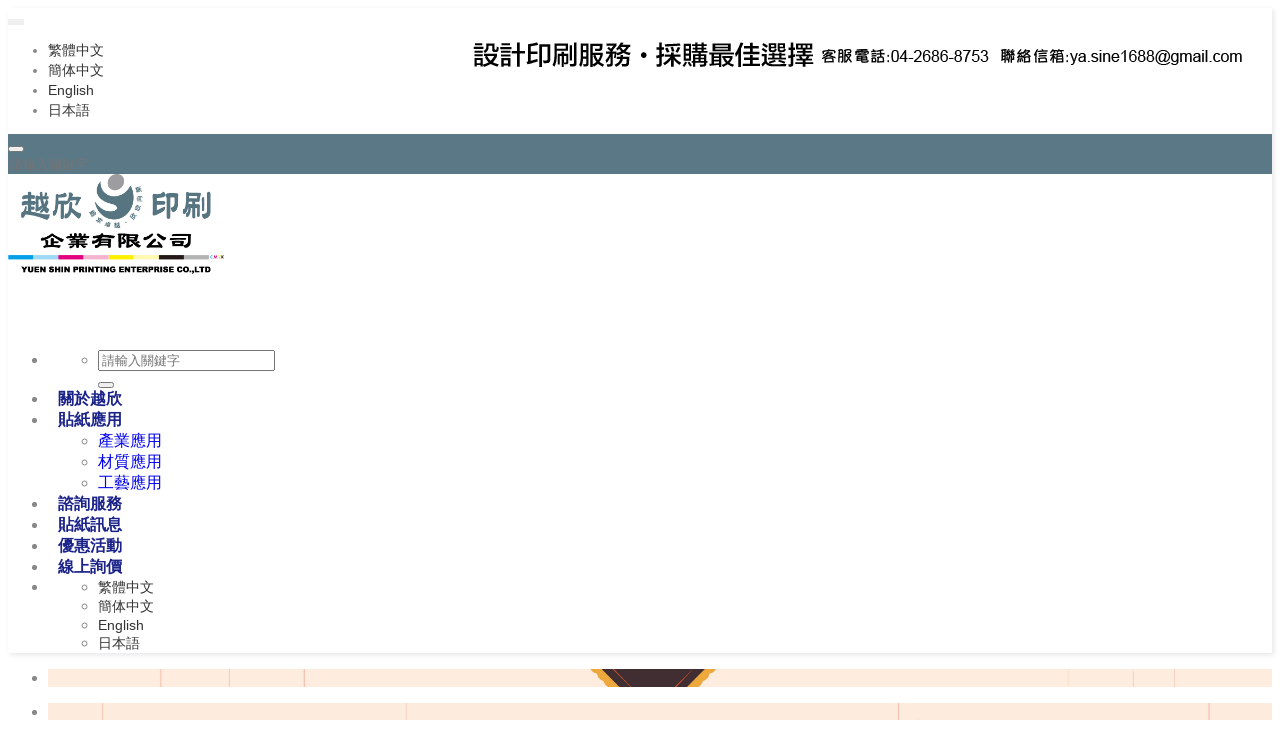

--- FILE ---
content_type: text/html;charset=UTF-8
request_url: https://www.yasine.com.tw/edcontent.php?lang=tw&tb=5
body_size: 15040
content:
<!DOCTYPE html>
<html xmlns="http://www.w3.org/1999/xhtml"  class="edcontent5 cid21 id84 edcontentcontent"  lang="zh-tw">
<head>
  <link rel="alternate" href="https://www.yasine.com.tw/edcontent.php?lang=tw&tb=5&cid=21&id=84" hreflang="zh-tw" />
    <link rel="alternate" href="https://www.yasine.com.tw/edcontent.php?lang=tw&tb=5&cid=21&id=84" hreflang="x-default" />
    <meta http-equiv="content-language" content="zh-tw">
    <script type="application/ld+json">
{
    "@context": "https://schema.org",
    "@type": "LocalBusiness",
    "name": "RWD_越欣印刷企業有限公司",
    "image": "https://www.yasine.com.tw/archive/image/weblogo/170717_logo.png",
    "logo": "https://www.yasine.com.tw/archive/image/weblogo/170717_logo.png",
    "@id": "https://www.yasine.com.tw/",
    "url": "https://www.yasine.com.tw/",
    "address": {
      "@type": "PostalAddress",
      "addressCountry": "TW"
    }

}
</script>
  <script>
let gtag_inuse = false;
let gtag_type4 = false;
let fbq_inuse  = false;
let omnichat_inuse = false;
</script>
<meta name="msvalidate.01" content="2DDA5AFB43065D9870F6857483333A62" />

<meta name="copyright" content="越欣貼紙印刷"/>
<meta name="author" content="貼紙印刷" />
<meta name="robots" content="all"/>
<meta name="distribution" content="Taiwan"/> <meta name="rating" content="general"/>

<link rel="shortcut icon" href=" http://www.yasine.com.tw/archive/image/customization/icon_01.png">
<meta http-equiv="Content-Type" content="text/html; charset=utf-8" />
<title lang="zh-tw">關於越欣 | 越欣印刷</title>
<meta name="apple-mobile-web-app-capable" content="yes">
<meta name="mobile-web-app-capable" content="yes">
<meta name="viewport" content="width=device-width, initial-scale=1, maximum-scale=1, user-scalable=no, viewport-fit=cover">
<meta http-equiv="X-UA-Compatible" content="IE=edge"/>
<!--[if lt IE 9]>
<script src="https://cdnjs.cloudflare.com/ajax/libs/html5shiv/3.7.3/html5shiv-printshiv.min.js"></script>
<script src="https://cdnjs.cloudflare.com/ajax/libs/respond.js/1.4.2/respond.min.js"></script>
<![endif]-->
<meta name="keywords" content="越欣印刷">
<meta name="description" content="越欣印刷">
<meta name="author" content="" />
<meta name="copyright" content="" />
<meta name="distribution" content="global" />
<meta name="rating" content="general" />
<meta name="robots" content="index,follow" />
<meta property="og:title" content="公司介紹"/>
<meta property="og:type" content="website"/>
<meta property="og:url" content="https://www.yasine.com.tw/edcontent.php?lang=tw&tb=5"/>
<meta property="og:description" content="經驗豐富  越欣印刷成立於1988年，跟隨世代潮流創新不斷提升與突破， 藉由「一貫化生產體制」，在集團內執行包含印刷、軋型、及 各種產品後加工、銷售、服務，在全部的製程上致力於提昇品 質。同時也實現了卓越的可追溯性，建構了讓客戶安心使用產 品的完善體制。 設備新穎 忠於「日日增進專業技術，達到品質最佳完美」的經營理念，我司於2015年增添卷對卷八色平板印刷設備，經過科技化、及智慧化來精算油墨平衡，使印刷品的色彩更為鮮明飽和、網點表現更加細緻，並縮短印製的時間。且我司印刷最大強項一冷燙丶磨砂丶漸層霧油能呈現不同效果與質感，可使用在自動卷對卷商標貼紙,交給越欣印刷來幫您達成優質商標貼紙。           ..."/>
<meta property="og:image" content="https://www.yasine.com.tw/archive/image/header_info/0a4cdafe76c97eb0.png"/>
<meta property="og:site_name" content="RWD_越欣印刷企業有限公司"/>
<script>
var tlang = "tw";
</script>
<script src="https://system7.webtech.com.tw/js/jquery-1.12.4.min.js"></script>
<script src="https://system7.webtech.com.tw/js/jquery-migrate-1.4.1.js"></script>
<link rel="canonical" href="https://www.yasine.com.tw/edcontent.php?lang=tw&tb=5&cid=21&id=84">
<link rel="stylesheet" href="https://system7.webtech.com.tw/public/css/animate.css?v=20250616" type="text/css" media="screen" />
<link rel="stylesheet" href="https://system7.webtech.com.tw/js/fancybox/jquery.fancybox.css?v=20250616" type="text/css" media="screen" />
<link rel="stylesheet" href="https://system7.webtech.com.tw/css/font-awesome-470/css/font-awesome.min.css">
<link rel="stylesheet" href="https://system7.webtech.com.tw/css/bootstrap-min.css?mv=20250616" >
<!-- load external-->
<!-- end -->
<link href="https://system7.webtech.com.tw/public/template/RWDPAGE_BASE_PAT01/model_css.php?v=20250616&key=cHViX3x8MjAxNzAwNTAzX3x8UldEUEFHRV9CQVNFX1BBVDAxfHxSV0RQQUdFX0JBU0VfUEFUMDE=" rel="stylesheet" type="text/css" />
<link href="https://system7.webtech.com.tw/public/template/base/edcontent.css?v=20250616" rel="stylesheet" type="text/css" />
<!--base css-->
<link href="https://system7.webtech.com.tw/public/template/base/base.css?v=20250616" rel="stylesheet" type="text/css" />
<!--end-->
<link href="https://system7.webtech.com.tw/public/template/RWDPAGE_BASE_PAT01/index.css?v=20250616" rel="stylesheet" type="text/css" />
<link href="https://system7.webtech.com.tw/webadmin/webtech_lib/assets/minimalist-basic/content.css?v=20250616" rel="stylesheet" type="text/css"/>
<link href="https://system7.webtech.com.tw/webadmin/webtech_lib/assets/ionicons/css/ionicons.min.css" rel="stylesheet" type="text/css" crossorigin="anonymous"/>
<link href="https://system7.webtech.com.tw/js/sweetalert2/sweetalert2.min.css" rel="stylesheet" type="text/css"/>
  <link rel="stylesheet" href="https://www.yasine.com.tw/customization_css.php?p=eyJwYWdlIjoiZWRjb250ZW50LnBocCIsInRlbXBsYXRlX2lkIjoiUldEUEFHRV9CQVNFX1BBVDAxIiwiZGVzaWduZXJfcGFnZWlkIjoiZWRjb250ZW50NSJ9&time=1718945892" type="text/css"  />
<link rel="stylesheet" href="https://system7.webtech.com.tw/public/template/base/init.css?v=20250616" type="text/css" />
<script  type="text/javascript" src="https://system7.webtech.com.tw/js/jquery.easing.1.3.js"></script>
<script  type="text/javascript" src="https://system7.webtech.com.tw/js/jquery-ui.min.js"></script>
<script  src="https://system7.webtech.com.tw/js/lang/tw.js"></script>
<script  type="text/javascript" src="https://system7.webtech.com.tw/js/waypoints.min.js"></script>
<script  type="text/javascript" src="https://system7.webtech.com.tw/js/imagesloaded.pkgd.min.js"></script>
<script  src="https://system7.webtech.com.tw/js/jquery.mousewheel-3.0.6.pack.js" type="text/javascript"></script>
<script  src="https://system7.webtech.com.tw/js/fancybox/jquery.fancybox.pack.js" type="text/javascript"></script>
<script src="https://system7.webtech.com.tw/js/public.js?v=120250616" type="text/javascript"></script>
<script src="https://system7.webtech.com.tw/js/jquery.ddslick.js?v=1.00" type="text/javascript"></script>
<script  src="https://system7.webtech.com.tw/js/jquery.animate-colors-min.js" type="text/javascript"></script>
<style type="text/css">
  .seofootercompany,.seofooterkeyword{font-size:12px;}
  .seomainkey h2{font-size:12px;margin:0px;padding:0px;font-weight: normal;float:left;margin-right:5px;line-height: 14px;}
</style>
<script>var showtotop = false;</script>
<script  src="https://system7.webtech.com.tw/js/bootstrap.min.js"></script>
<script>showtotop = true;</script>
<script  src="https://system7.webtech.com.tw/js/jquery.ui.totop.js"></script>
<script  src="https://system7.webtech.com.tw/js/isotope/jquery.isotope.min.js"></script>
<script  src="https://system7.webtech.com.tw/js/modernizr-2.6.1.min.js" type="text/javascript"></script>
<script type="text/javascript">
var isMobile = false;
var isDesktop = false;
$(window).on("load resize",function(e){
  //mobile detection
  if(Modernizr.mq('only all and (max-width: 767px)') ) {
    isMobile = true;
  }else{
    isMobile = false;
  }
  //tablette and mobile detection
  if(Modernizr.mq('only all and (max-width: 1024px)') ) {
    isDesktop = false;
  }else{
    isDesktop = true;
  }
});
</script>

<script  src="https://system7.webtech.com.tw/public/template/RWDPAGE_BASE_PAT01/index.js?v=20250616"></script>
  <style type="text/css">
  .paneleffect, .paneleffect_v1{opacity: 0;}
  .paneleffect.animated, .paneleffect_v1.animated{opacity: 1;}
    </style>
  <script type="text/javascript">

    // 監聽物件高度是否變化
    function onElementHeightChange(elm, callback) {
        var lastHeight = elm.clientHeight
        var newHeight;

        (function run() {
            newHeight = elm.clientHeight;
            if (lastHeight !== newHeight) callback();
            lastHeight = newHeight;

            if (elm.onElementHeightChangeTimer) {
              clearTimeout(elm.onElementHeightChangeTimer);
            }

            elm.onElementHeightChangeTimer = setTimeout(run, 200);
        })();
    }

    $(document).ready(function(){
        

        imagesLoaded( document.querySelector('body'), function( instance ) {
                              $('.paneleffect').each(function(){
            if($(this).height() < 200){
              $(this).removeClass('paneleffect');
            }
          });
          onScrollInit($('.paneleffect,.paneleffect_v1,.paneleffect_page'));
        });

        // 監聽body高度變化時要重跑入場動畫
        onElementHeightChange(document.body, function(){
          onScrollInit($('.paneleffect,.paneleffect_v1,.paneleffect_page'));
        });



        function onScrollInit( items, trigger ) {
          items.each( function() {
            var osElement = $(this),
                osoffset = osElement.attr('data-os-offset'),
                osAnimationClass = osElement.attr('data-os-animation'),
                osAnimationDelay = osElement.attr('data-os-animation-delay');
                osAnimationDuration = osElement.attr('data-os-animation-duration');
                if(typeof(osAnimationClass)=='undefined'){
                  osAnimationClass = 'fadeInUp';
                }
                if(typeof(osAnimationDelay)=='undefined'){
                  osAnimationDelay = '0.3s';
                }
                if(typeof(osoffset)=='undefined'){
                  osoffset = '90%';
                }
                if(typeof(osAnimationDuration)=='undefined'){
                  osAnimationDuration = '1s';
                }


            osElement.css({
                '-webkit-animation-delay':  osAnimationDelay,
                '-moz-animation-delay':     osAnimationDelay,
                'animation-delay':          osAnimationDelay,
                '-webkit-animation-duration': osAnimationDuration,
                'animation-duration':         osAnimationDuration,

            });

            var osTrigger = ( trigger ) ? trigger : osElement;

            osTrigger.waypoint(function() {
                osElement.addClass('animated').addClass(osAnimationClass);
            },{
                triggerOnce: true,
                offset: osoffset
            });
          });
                  }
    });
  </script>
<script type="text/javascript">
  var ajaxGet = null;
  var orgwapperh = 0;
  var nowtop = 0;
  function fn_openbox(url,parpms){

    if (ajaxGet != null){
      ajaxGet.abort();
    }
    nowtop = $( document ).scrollTop();
    $("html,body").scrollTop(0).css({'overflow-x':'hidden'});
    $("#loading_mask").css({'width':$(window).width()}).show();
    $('#boxcontent').html('').show().css({'min-height':$(window).height()+'px'});

    $('#openbox').css({'left':$(window).width(),'width':$(window).width()}).show();

    ajaxGet = $.ajax({
      type: 'post', //
      url: url,
      data:parpms,
      dataType: "html",
      success: function(datahtml) {
        $('#boxcontent').html(datahtml);
        $('#boxcontent .openbox_d').css({'min-height':$(window).height()-(37*2)+'px'});
        $('#openbox').stop().animate({'left':0}, 800,function(){
          $("#loading_mask").hide();
          $('.wapper .panel').hide(0);
        });
        var images=$('#editor img');
        var link = null;
        var imgLen=images.length;
        for(var i=0;i<imgLen;i++){
          if (images[i].parentNode.tagName.toLowerCase() != 'a'){
            images[i].style.cursor="pointer";
            link = document.createElement("a");
            link.href = images[i].src;
            $(link).addClass('fancybox').attr("rel","group");
            images[i].alt='點擊放大';
            images[i].title='點擊放大';
            link.target="_blank";
            images[i].parentNode.insertBefore(link, images[i]).appendChild(images[i])
          }
        }
        $("#editor .fancybox").fancybox({
	        'hideOnContentClick': true
	      });

      },
      error:function (xhr, ajaxOptions, thrownError){
        fn_close_box();
        $("body").append(xhr.status);
        $("body").append(xhr.responseText );
        //alert(thrownError);
      }
    });
  }

  function fn_close_box(){
    $('.wapper .panel').show(0);
    $('#openbox').stop().animate({'left':$(window).width()}, 800,function(){
      $( document ).scrollTop(nowtop).css({'overflow-x':'auto'});
      $('#boxcontent').html('').hide();
      $('#openbox').hide();
      $("#loading_mask").hide();
    });
  }
</script>
<script type="text/javascript">
  $(document).ready(function(){
  $(".fancybox.youtube").click(function() {
    $.fancybox({
      'padding'   : 0,
      'autoScale'   : false,
      'transitionIn'  : 'none',
      'transitionOut' : 'none',
      'title'     : this.title,
      'width'     : 640,
      'height'    : 385,
      'href'      : this.href.replace(new RegExp("watch\\?v=", "i"), 'v/'),
      'type'      : 'swf',
      'swf'     : {
      'wmode'       : 'transparent',
      'allowfullscreen' : 'true'
      }
    });
    return false;
  });
  $("a.fancyboximg").fancybox({ 'transitionIn' : 'elastic', 'transitionOut' : 'elastic', 'speedIn' : 600, 'speedOut' : 200, 'overlayShow' : false });
  });
</script>
<style>
.error{color:red;}
</style>
</head>
<body domain_is_safe="safe" class="wrapper_bg page_wrapper_bg tb_edcontent fn_edcontent5 lang_tw" attr-type="www.yasine.com.tw" attr-type2="www.yasine.com.tw" attr-trans="Y" RID="" nowPath="edcontent.php">
<div id="openbox">
  <div id="boxcontent">
  </div>
</div>

  <div id="RWDPAGE_BASE_PAT01" class="template_panel_first  collapsing_header web_201700503">
        <div  class="  top_full " id="panel_47"  page_style="">
          <div class="model RWDfulltop"   id="m_RWDPAGE_BASE_PAT01_47_1" md_id="1" tp_id="47" template_id="RWDPAGE_BASE_PAT01">

<!-- NAVIGATION -->
<nav class="navbar navbar-default navbar-fixed-top top_panel " role="navigation" >
    <div class="container nav-container">
        
        <!-- LOGO + 上排按鈕 -->
        <div class="navbar-header">             
    
      <!-- 手機/平板 選單Toggle -->
            <button id="nav-icon" type="button" class="navbar-toggle" data-toggle="collapse" data-target="#bs-example-navbar-collapse-1">
                <span class=""></span>
                <span class=""></span>
                <span class=""></span>
            </button>
            <!-- 功能選單 -->
            <div class="function-panel">
                                 <!-- 電腦版 - 副選單 -->          
                <div class="submenu">
                    <ul class="submenu-group">
                                              <li >
                                                  
                            <a href="http://www.yasine.com.tw/index.php?lang=tw"  title="">繁體中文</a>
                                                  </li>
                                              <li >
                                                  
                            <a href="http://www.yasine.com.tw/index.php?lang=cn"  title="">簡体中文</a>
                                                  </li>
                                              <li >
                                                  
                            <a href="http://www.yasine.com.tw/index.php?lang=en"  title="">English</a>
                                                  </li>
                                              <li >
                                                  
                            <a href="http://www.yasine.com.tw/index.php?lang=jp"  title="">日本語</a>
                                                  </li>
                                          </ul>
                </div>
                
                <!-- 平板/電腦版 - 功能選單 -->
                                <div class="function-toggle">
                    <button class="function-icon">
                        <i class="fa fa-search" aria-hidden="true"></i>
                    </button>
                    <div class="function-dropdown">
                        <input type="text" placeholder="請輸入關鍵字" id="web_search_searchkey" onfocus="this.placeholder = ''" onblur="this.placeholder = '"請輸入關鍵字'">
                    </div>
                </div>
                                                
            </div>
            <!-- End of 功能選單 -->
                          <!-- 手機/平板 副選單 單一置頂 .pinnedSubItem-->
                                                                                                                                                      
            

            
            <!-- 唯一 LOGO 圖片 -->
            <a class="navbar-brand logo_img" href="index.php?lang=tw" title="回首頁" >
              <img src="https://www.yasine.com.tw/archive/image/weblogo/170717_logo.png" title="" alt=""/>
            </a>
            
        </div>
        
        <!-- 選單 -->
        <div class="collapse navbar-collapse" id="bs-example-navbar-collapse-1">
            <ul class="nav navbar-nav navbar-right nav-height">

<!-- 手機 功能選單 -->
                <li class="function-menu">
                    <ul class="function-group">
                                                <!-- search -->
                        <li class="function-item">
                            <form class="navbar-form navbar-left" role="search">
                                <div class="form-group">
                                  <input type="text" class="form-control" id="mobile_search_searchkey" placeholder="請輸入關鍵字" onfocus="this.placeholder = ''" onblur="this.placeholder = '請輸入關鍵字'">
                                </div>
                                <button type="button" class="btn btn-default" onclick="do_mobile_search();">
                                    <i class="fa fa-search" aria-hidden="true"></i>
                                </button>
                            </form>
                        </li>
                                                                                            </ul>
            
                </li>
            <!-- End of 功能選單 -->
                        
            <!-- 唯一 主選單 -->
                                <li>
                    <a href="edcontent.php?lang=tw&tb=5"  title="關於越欣" >關於越欣</a>
                                    </li>
                              <li>
                    <a href="product.php?lang=tw&tb=1"  title="貼紙應用" data-toggle="dropdown" class="dropdown-toggle" >貼紙應用<span class="caret"></span> </a>
                                        <ul class="dropdown-menu">
                                                          <li>
                    <a href="product.php?lang=tw&tb=1&cid=3"  title="" >產業應用</a>
                                    </li>
                                                                        <li>
                    <a href="product.php?lang=tw&tb=1&cid=5"  title="" >材質應用</a>
                                    </li>
                                                                        <li>
                    <a href="product.php?lang=tw&tb=1&cid=160"  title="" >工藝應用</a>
                                    </li>
                                                      </ul>
                                    </li>
                              <li>
                    <a href="edcontent.php?lang=tw&tb=3"  title="諮詢服務" >諮詢服務</a>
                                    </li>
                              <li>
                    <a href="edcontent.php?lang=tw&tb=2"  title="貼紙訊息" >貼紙訊息</a>
                                    </li>
                              <li>
                    <a href="edcontent.php?lang=tw&tb=4"  title="優惠活動" >優惠活動</a>
                                    </li>
                              <li>
                    <a href="eforms.php?lang=tw&tb=1"  title="線上詢價" >線上詢價</a>
                                    </li>
                          


            <!-- End of 主選單 -->
            
                            <!-- 手機/平板 副選單 -->
                <li class="submenu">
                    <ul class="submenu-group">
                                              <li class=" ">
                            <a href="http://www.yasine.com.tw/index.php?lang=tw" >繁體中文</a>
                        </li>
                                              <li class=" ">
                            <a href="http://www.yasine.com.tw/index.php?lang=cn" >簡体中文</a>
                        </li>
                                              <li class=" ">
                            <a href="http://www.yasine.com.tw/index.php?lang=en" >English</a>
                        </li>
                                              <li class=" ">
                            <a href="http://www.yasine.com.tw/index.php?lang=jp" >日本語</a>
                        </li>
                                          
                    </ul>
                </li>
            <!-- End of 副選單 -->
             
            
            
            </ul>
        </div>
        <!-- /.navbar-collapse -->
    </div>
        <!-- /.container -->
</nav>
<!-- End NAVIGATION -->




      <div style="clear:both;"></div>
          </div>

    <script>
      $(document).ready(function() {
                $("body").css('padding-top',$("nav").height()+'px');
        $( window ).resize(function() {
          $("body").css('padding-top',$("nav").height()+'px');
        });
           

          $('#nav-icon').click(function() {
              $(this).toggleClass('open');
          });
          //取消電腦版以外動畫效果
          var width = $(window).width();

          if (width > 992) {

              var timers;
              var _this;
              $('.function-toggle').hover(function() {

                  _this = $(this);
                  clearTimeout(timers);
                  $(this).find('.function-dropdown').stop().slideToggle(10);
                  $(this).children('input').css('background', 'red');

              },
              function() {
                  timers = setTimeout(function() {

                      _this.find('.function-dropdown').stop().hide();
                  },
                  500);
              });

          } else {

              $('.function-icon').click(function() {

                  $('.navbar-collapse').css('height', '1');
                  $("#nav-icon").removeClass('open');
                  $(".navbar-fixed-top .navbar-collapse").removeClass('in');
                  if ($(this).hasClass('focused')) {
                      // 同一按鈕重複操作
                      $(this).toggleClass('focused');
                      $(this).next('.function-dropdown').toggleClass('open');
                  } else {
                      // 初始化 讓畫面中只有一個dropdown效果
                      $('.function-icon').removeClass('focused');
                      $('.function-dropdown').removeClass('open');

                      $(this).toggleClass('focused');
                      $(this).next('.function-dropdown').toggleClass('open');
                  }

              });

              $("#nav-icon").click(function() {
                  $('.function-icon').removeClass('focused');
                  $('.function-dropdown').removeClass('open');

              });

          }

      });
            
            $("#web_search_searchkey").keydown(function(event){
        if (event.keyCode==13){
          var val = $("#web_search_searchkey").val();
          if (val !="" && val !="請輸入關鍵字"){
            location.href="search.php?lang=tw&searchkey="+encodeURI(val);
          }
        }
      });

      function do_mobile_search(){
          var val = $("#mobile_search_searchkey").val();
          if (val !="" && val !="請輸入關鍵字"){
            location.href="search.php?lang=tw&searchkey="+encodeURI(val);
          }
      }
      $("#mobile_search_searchkey").keydown(function(event){
        if (event.keyCode==13){
          var val = $("#mobile_search_searchkey").val();
          if (val !="" && val !="請輸入關鍵字"){
            location.href="search.php?lang=tw&searchkey="+encodeURI(val);
          }
        }
      });
                </script>    
     
    <div class="model RWDedictor "   id="m_RWDPAGE_BASE_PAT01_47_2" md_id="2" tp_id="47" template_id="RWDPAGE_BASE_PAT01">
            <!--start-->
      <div class="container" style="text-align: right;"><img src="https://www.yasine.com.tw/archive/image/RWDPAGE_BASE_PAT01472/a78ebf59dcd4a654.png" /></div>
      <!--end-->
      <div style="clear:both;"></div>
          </div>
 
      	<div class="clear"></div>
    </div>
        <section  class="  slider_wrapper full_page_photo" id="panel_7"  page_style="">
                <div class="model RWDbanner001"   id="m_RWDPAGE_BASE_PAT01_7_1" md_id="1" tp_id="7" template_id="RWDPAGE_BASE_PAT01" style=" " attr-use="user_set">
        <div id="main_flexslider" class="flexslider">
          <ul class="slides">
            
              <li class="item" style="background-image: url(https://www.yasine.com.tw/archive/image/model/images/pc_2024-01.jpg)" PC="https://www.yasine.com.tw/archive/image/model/images/pc_2024-01.jpg" PC_w="8333" PC_h="2500" PAD="https://www.yasine.com.tw/archive/image/model/images/pad_2024-1.jpg" PAD_w="3000" PAD_h="1200" PHONE="https://www.yasine.com.tw/archive/image/model/images/phone__2024-01.jpg" PHONE_w="4167" PHONE_h="2708" >
                              <div class="container" style="width:100%;display:block;">
                                  </div>
                              </li>

            
              <li class="item" style="background-image: url(https://www.yasine.com.tw/archive/image/model/images/pc_2024-02.jpg)" PC="https://www.yasine.com.tw/archive/image/model/images/pc_2024-02.jpg" PC_w="8333" PC_h="2500" PAD="https://www.yasine.com.tw/archive/image/model/images/pad_2024-2.jpg" PAD_w="3000" PAD_h="1200" PHONE="https://www.yasine.com.tw/archive/image/model/images/phone_2024-02.jpg" PHONE_w="4167" PHONE_h="2708" >
                              <div class="container" style="width:100%;display:block;">
                                  </div>
                              </li>

                      </ul>
        </div>
        <div style="clear:both;"></div>
              </div>
              <link rel="stylesheet" href="https://system7.webtech.com.tw/js/woothemes-FlexSlider-06b12f8/flexslider.css?v=1" type="text/css" media="screen">
        <script src="https://system7.webtech.com.tw/js/jquery.flexslider-min.js" type="text/javascript"></script>
      
      <script type="text/javascript">


        jQuery(document).ready(function() {

          rewidth();
          function rewidth(){
            var org_w = 0;
            var org_h = 0;
            var ww = $(window).width();


            var fimg = $("#m_RWDPAGE_BASE_PAT01_7_1 .flexslider .item").eq(0);
            if(ww > 992){
              org_w = parseInt(fimg.attr('PC_w'));
              org_h = parseInt(fimg.attr('PC_h'));
            }else if(ww >= 768){
              org_w = parseInt(fimg.attr('PAD_w'));
              org_h = parseInt(fimg.attr('PAD_h'));
            }else{
              org_w = parseInt(fimg.attr('PHONE_w'));
              org_h = parseInt(fimg.attr('PHONE_h'));
            }

            var nh = (org_h / org_w) * ww;
            //console.log('new=>'+nh);
            var min_h = 180;

            if(nh < min_h) nh = min_h;

            

            $("#m_RWDPAGE_BASE_PAT01_7_1 .flexslider .item").each(function(){
              // console.log('ww',ww);
              if(ww > 992){
                img = $(this).attr('PC');
              }else if(ww >= 768){
                img = $(this).attr('PAD');
              }else{
                img = $(this).attr('PHONE');
              }

              // console.log('img',img);
              $(this).css('background-image', 'url('+img+')');

            });
            $("#m_RWDPAGE_BASE_PAT01_7_1").show();

              if(ww > 992){
                              }else if(ww >= 768){
                              }else{
                              }

            //console.log(nh,min_h);
            $("#m_RWDPAGE_BASE_PAT01_7_1 .flexslider .item,.flexslider .container,.full_page_photo.slider_wrapper").css({'height':nh});
            var header_height = jQuery('header').outerHeight();
            var total_height = header_height + nh;


                          if(!isNaN(header_height)&& header_height>0){
                $('.full_page_photo.slider_wrapper').css( "top", header_height );
              }
            
            jQuery('.collapsing_header .main').attr("style","margin-top:"+total_height+"px;top:0 !important");//top:0 !important把客製化css的top值洗掉



          }
          $( window ).resize(function() {
            rewidth();
          });

          jQuery('#m_RWDPAGE_BASE_PAT01_7_1').flexslider({
          slideshowSpeed: 7000,
          animationSpeed: 600,
        // Callback API
        start: function(){
          jQuery('.flex-active-slide .container .carousel-caption').addClass('show');
          },            //Callback: function(slider) - Fires when the slider loads the first slide
        before: function(){
          jQuery('.flex-active-slide .container .carousel-caption').removeClass('show')
          },           //Callback: function(slider) - Fires asynchronously with each slider animation
        after: function(slider){
          jQuery('.flex-active-slide .container .carousel-caption').addClass('show');

          },            //Callback: function(slider) - Fires after each slider animation completes
        end: function(){},              //Callback: function(slider) - Fires when the slider reaches the last slide (asynchronous)
        added: function(){},            //{NEW} Callback: function(slider) - Fires after a slide is added
        removed: function(){}           //{NEW} Callback: function(slider) - Fires after a slide is removed

          });
          if(jQuery("#m_RWDPAGE_BASE_PAT01_7_1 .flexslider .item").length < 2){
              jQuery("#m_RWDPAGE_BASE_PAT01_7_1 ul.flex-direction-nav").hide();
          }
        });
      </script>
        	<div class="clear"></div>
    </section>
        <div  class="  main " id="panel_8"  page_style="">
        <section  class=" panel_2 call_to_action " id="panel_9"  page_style="">
        <div  class=" panel_3 container " id="panel_14"  page_style="page_body">
        <style>
.pagecontent{margin-top:37px;}
.pagecontent.menu5,.pagecontent.menu8{margin:0px;}
@media only screen and (max-width: 768px) {
  .pagecontent {padding:0px 15px!important;}
}
    </style>
    <section class="hgroup">
      <div class="container">
        <div class="page_subject">
                                  <h1 class="pageTitle">公司介紹</h1>
                                          <ul class="breadcrumb pull-right">
          <li showsize=""><a href="https://www.yasine.com.tw/index.php?lang=tw" title="首頁">首頁</a> </li><li  active><a href="https://www.yasine.com.tw/edcontent.php?lang=tw&tb=5" orglink="edcontent.php?lang=tw&tb=5" title="關於越欣">關於越欣</a></li><li >公司簡介 </li><script type="application/ld+json">
  {
    "@context": "https://schema.org",
    "@type": "BreadcrumbList",
    "itemListElement": [
      {
        "@type": "ListItem",
        "position": 1,
        "name": "首頁",
        "item": "https://www.yasine.com.tw/index.php?lang=tw"
      },{
        "@type": "ListItem",
        "position": 2,
        "name": "關於越欣",
        "item": "https://www.yasine.com.tw/edcontent.php?lang=tw&tb=5"
      },{
        "@type": "ListItem",
        "position": 3,
        "name": "公司簡介",
        "item": "https://www.yasine.com.tw/"
      }    ]
  }
</script>
        </ul>
                </div>
      </div>

      <!-- 只有在article_d內容頁才顯示 hashtag區塊 -->
      
    </section>
    <section class="article-text rwd">
     <div class="container ">
        <div class="xrow">
                              <div id="sidebar" class="col-md-3 layoutmenu3">
          <style>
.page_menu_block ul.nav ul {
  display: none;
}
  </style>

  <aside class="page_menu_block" layoutmenu="3" layoutlist="1" layoutmenu_rwd="2" hascate="yes">
  <h4>關於越欣</h4>
      <ul class="nav nav-pills nav-stacked visible-lg">
  <li class="leaf mrow1 active" tid="_21"><a href="javascript:void(0)" org="javascript:void(0)"  title="公司簡介">公司簡介</a><ul class="subleaf" h="2"><li class=" active" tid="_84"><a href="https://www.yasine.com.tw/edcontent.php?lang=tw&tb=5&id=84&cid=21" org="edcontent.php?lang=tw&tb=5&id=84&cid=21"  class="itemlink" title="公司介紹">公司介紹</a></li><li class="" tid="_154"><a href="https://www.yasine.com.tw/edcontent.php?lang=tw&tb=5&id=154&cid=21" org="edcontent.php?lang=tw&tb=5&id=154&cid=21"  class="itemlink" title="綠能政策">綠能政策</a></li><li class="" tid="_226"><a href="https://www.yasine.com.tw/edcontent.php?lang=tw&tb=5&id=226&cid=21" org="edcontent.php?lang=tw&tb=5&id=226&cid=21"  class="itemlink" title="環保材質">環保材質</a></li></ul></li><li class="leaf mrow2" tid="_63"><a href="javascript:void(0)" org="javascript:void(0)"  title="設備技術">設備技術</a><ul class="subleaf" h="2"><li class="" tid="_96"><a href="https://www.yasine.com.tw/edcontent.php?lang=tw&tb=5&id=96&cid=63" org="edcontent.php?lang=tw&tb=5&id=96&cid=63"  class="itemlink" title="印前設備">印前設備</a></li><li class="" tid="_99"><a href="https://www.yasine.com.tw/edcontent.php?lang=tw&tb=5&id=99&cid=63" org="edcontent.php?lang=tw&tb=5&id=99&cid=63"  class="itemlink" title="印刷設備">印刷設備</a></li><li class="" tid="_102"><a href="https://www.yasine.com.tw/edcontent.php?lang=tw&tb=5&id=102&cid=63" org="edcontent.php?lang=tw&tb=5&id=102&cid=63"  class="itemlink" title="印後設備">印後設備</a></li><li class="" tid="_105"><a href="https://www.yasine.com.tw/edcontent.php?lang=tw&tb=5&id=105&cid=63" org="edcontent.php?lang=tw&tb=5&id=105&cid=63"  class="itemlink" title="品質監控">品質監控</a></li></ul></li><li class="leaf mrow3" tid="_60"><a href="javascript:void(0)" org="javascript:void(0)"  title="專業服務">專業服務</a><ul class="subleaf" h="2"><li class="" tid="_160"><a href="https://www.yasine.com.tw/edcontent.php?lang=tw&tb=5&id=160&cid=60" org="edcontent.php?lang=tw&tb=5&id=160&cid=60"  class="itemlink" title="採購服務">採購服務</a></li><li class="" tid="_163"><a href="https://www.yasine.com.tw/edcontent.php?lang=tw&tb=5&id=163&cid=60" org="edcontent.php?lang=tw&tb=5&id=163&cid=60"  class="itemlink" title="企劃服務">企劃服務</a></li><li class="" tid="_166"><a href="https://www.yasine.com.tw/edcontent.php?lang=tw&tb=5&id=166&cid=60" org="edcontent.php?lang=tw&tb=5&id=166&cid=60"  class="itemlink" title="設計服務">設計服務</a></li><li class="" tid="_169"><a href="https://www.yasine.com.tw/edcontent.php?lang=tw&tb=5&id=169&cid=60" org="edcontent.php?lang=tw&tb=5&id=169&cid=60"  class="itemlink" title="同業代工">同業代工</a></li></ul></li>    </ul>
        <style type="text/css">

        .device-nav{
            position:relative;
            width: 100%;
            margin:0 auto;
            display: block;
        }

        .device-nav:before{
            position: absolute;
            right: 15px;
            top: 10px;
            display: block;
        }

/*        .device-nav .form-control{
            border-radius: 0;
            box-shadow: none;
        }
*/
        #sidebar select.form-control { 
          /*Chrome和Firefox裡面的邊框是不一樣的，所以複寫了一下*/ 
          /*border: solid 1px #000; */
          /*很關鍵：將默認的select選擇框樣式清除*/ 
          appearance:none; -moz-appearance:none; -webkit-appearance:none; 
          /*為下拉小箭頭留出一點位置，避免被文字覆蓋*/ 
          padding-right: 14px; 
              /*border-radius: 4px;*/
        } 
        /*清除ie的默認選擇框樣式清除，隱藏下拉箭頭*/ 
        #sidebar select.form-control::-ms-expand { display: none; }        
    </style>  
    <div class="device-nav fa fa-angle-down hidden-lg">
        <select class="form-control" onchange="do_mobile_change(this);">
          <optgroup label='公司簡介'><option v="363" value="https://www.yasine.com.tw/edcontent.php?lang=tw&tb=5&id=84&cid=21"  class="itemlink" title="公司介紹" selected>公司介紹</option><option v="363" value="https://www.yasine.com.tw/edcontent.php?lang=tw&tb=5&id=154&cid=21"  class="itemlink" title="綠能政策" >綠能政策</option><option v="363" value="https://www.yasine.com.tw/edcontent.php?lang=tw&tb=5&id=226&cid=21"  class="itemlink" title="環保材質" >環保材質</option></optgroup><optgroup label='設備技術'><option v="363" value="https://www.yasine.com.tw/edcontent.php?lang=tw&tb=5&id=96&cid=63"  class="itemlink" title="印前設備" >印前設備</option><option v="363" value="https://www.yasine.com.tw/edcontent.php?lang=tw&tb=5&id=99&cid=63"  class="itemlink" title="印刷設備" >印刷設備</option><option v="363" value="https://www.yasine.com.tw/edcontent.php?lang=tw&tb=5&id=102&cid=63"  class="itemlink" title="印後設備" >印後設備</option><option v="363" value="https://www.yasine.com.tw/edcontent.php?lang=tw&tb=5&id=105&cid=63"  class="itemlink" title="品質監控" >品質監控</option></optgroup><optgroup label='專業服務'><option v="363" value="https://www.yasine.com.tw/edcontent.php?lang=tw&tb=5&id=160&cid=60"  class="itemlink" title="採購服務" >採購服務</option><option v="363" value="https://www.yasine.com.tw/edcontent.php?lang=tw&tb=5&id=163&cid=60"  class="itemlink" title="企劃服務" >企劃服務</option><option v="363" value="https://www.yasine.com.tw/edcontent.php?lang=tw&tb=5&id=166&cid=60"  class="itemlink" title="設計服務" >設計服務</option><option v="363" value="https://www.yasine.com.tw/edcontent.php?lang=tw&tb=5&id=169&cid=60"  class="itemlink" title="同業代工" >同業代工</option></optgroup>        </select>
        <script type="text/javascript">
          function do_mobile_change(obj){
            var val = $(obj).val();
            location.href=val;
          }
        </script>
    </div>  
      </aside>
<script type="text/javascript">
  $(function(){
        //alert($(".page_menu_block ul.nav li:has(ul) > a").size());
    $(".page_menu_block ul.nav li:has(ul) > a").click(function(){

      var $top = $(this).parent();
      var $ptop = $top.parent();
      $ptop.find('> .active').removeClass('active');
      
      if($top.hasClass('hover')){
        
        if($ptop.parent().is('li')){
          $ptop.parent().find('.hover').removeClass('hover');
        }        

        $top.removeClass('hover');
        $top.find('> ul').slideUp();
        //$ptop.find('> .active > ul').slideDown();
      }else{
        //alert($ptop.find('> li > ul').size());
        if($ptop.parent().is('li')){
          $ptop.parent().find('.hover ul').slideUp();
          $ptop.parent().find('.hover').removeClass('hover');
        }

        $ptop.find('> li >ul').slideUp();
        $ptop.find('.hover ul').slideUp();
        $ptop.find('.hover').removeClass('hover');        
        
        $top.addClass('hover');
        $top.find('> ul').slideDown();
      }
    });
      });
</script> 
          </div>
                              <div class="pagecontent col-md-9 list1 menu3 " style="padding:0px;"  id="edcontent">
            <!--- page start-->
<!-- search start-->
<!-- search end--><!--edcontent start-->
<div class="_bd_row _bd_clearfix">
<div class="_bd_column _bd_full">
<div class="itemline">
<div class="edit"><br />
<span style="font-size:28px;"><span style="font-family:微軟正黑體;">經驗豐富</span></span></div>
</div>

<p> </p>
</div>
</div>

<div class="_bd_row _bd_clearfix">
<div class="_bd_column _bd_third _bd_center">
<p><img src="https://www.yasine.com.tw/archive/image/uploads/經驗豐富-01-10yybi.jpg" style="border-radius:500px; margin-top: 1em" /></p>
</div>

<div class="_bd_column _bd_two-third">
<p> </p>

<div><span style="font-size:18px;"><span style="font-family:微軟正黑體;">越欣印刷成立於1988年，跟隨世代潮流創新不斷提升與突破， 藉由<span style="color:#660033;">「一貫化生產體制」</span>，在集團內執行包含印刷、軋型、及 各種產品後加工、銷售、服務，在全部的製程上致力於提昇品 質。同時也實現了卓越的可追溯性，建構了讓客戶安心使用產 品的完善體制。</span></span></div>

<h3> </h3>
</div>
</div>

<div class="_bd_row _bd_clearfix">
<div class="_bd_column _bd_full">
<div class="itemline">
<div class="edit"><br />
<span style="font-size:28px;"><span style="font-family:微軟正黑體;">設備新穎</span></span></div>
</div>

<p> </p>
</div>
</div>

<div class="_bd_row _bd_clearfix">
<div class="_bd_column _bd_half">
<div class="_bd_quote"><br />
<span style="font-size:18px;"><span style="font-family:微軟正黑體;">忠於「日日增進專業技術，達到品質最佳完美」的經營理念，我司於2015年增添卷對卷八色平板印刷設備，經過科技化、及智慧化來精算油墨平衡，使印刷品的色彩<span style="color:#660033;">更為鮮明飽和、網點表現更加細緻</span>，並縮短印製的時間。<br />
<br />
且我司印刷最大強項一<span style="color:#660033;">冷燙丶磨砂丶漸層霧油</span>能呈現不同效果與質感，可使用在自動卷對卷商標貼紙,交給越欣印刷來幫您達成優質商標貼紙。</span></span></div>
</div>

<div class="_bd_column _bd_half _bd_center"><img src="https://www.yasine.com.tw/archive/image/uploads/設備新穎-02-p1d4ux.jpg" style="border-radius:500px;margin-top:1.5em" /><br />
<br />
                                                                                                 </div>
</div>

<div class="_bd_row _bd_clearfix">
<div class="_bd_column _bd_full">
<div class="itemline">
<div class="edit"><br />
<span style="font-size:28px;"><span style="font-family:微軟正黑體;">日產能大</span></span></div>
</div>

<p> </p>
</div>
</div>

<div class="_bd_row _bd_clearfix">
<div class="_bd_column _bd_third _bd_center">
<p><img alt="" src="https://www.yasine.com.tw/archive/image/uploads/日產能大-03-2dtusm.jpg" style="border-radius:500px; margin-top: 1em" /><br />
 </p>
</div>

<div class="_bd_column _bd_two-third">
<p> </p>

<div> </div>

<div><span style="font-size:18px;"><span style="font-family:微軟正黑體;">引進的新型八色平版印刷設備，擁有<span style="color:#660033;">日產1000萬張以上</span>的貼紙產能，為您提供穩定的供貨能力。</span></span></div>
</div>
</div>

<div class="_bd_row _bd_clearfix">
<div class="_bd_column _bd_full">
<div class="itemline">
<div class="edit"><br />
<span style="font-size:28px;"><span style="font-family:微軟正黑體;">品質穩定</span></span></div>
</div>

<p> </p>
</div>
</div>

<div class="_bd_row _bd_clearfix">
<div class="_bd_column _bd_half">
<div class="_bd_quote"><br />
<br />
<span style="font-size:18px;"><span style="font-family:微軟正黑體;">我司引進顏色檢測儀幫您的產品做把關，<span style="color:#660033;">減少批次印刷的色差</span>問題，且出貨前由品檢人員為您做<span style="color:#660033;">全面性的檢查</span>，提供優良的品質。</span></span><br />
 </div>
</div>

<div class="_bd_column _bd_half _bd_center"><img src="https://www.yasine.com.tw/archive/image/uploads/品質穩定-04-o1rodv.jpg" style="border-radius:500px;margin-top:1.5em" />                                                                                                                                              </div>
</div>

<div class="_bd_row _bd_clearfix">
<div class="_bd_column _bd_full">
<div class="itemline">
<div class="edit"><br />
<span style="font-size:28px;"><span style="font-family:微軟正黑體;">專業建議</span></span></div>
</div>

<p> </p>
</div>
</div>

<div class="_bd_row _bd_clearfix">
<div class="_bd_column _bd_third _bd_center">
<p><img alt="" src="https://www.yasine.com.tw/archive/image/uploads/專業建議-05-ufvde4.jpg" style="border-radius:500px; margin-top: 1em" /><br />
 </p>
</div>

<div class="_bd_column _bd_two-third">
<p> </p>

<div><span style="font-size:18px;"><span style="font-family:微軟正黑體;">設計人員若在稿件設計或企劃</span></span><span style="font-family: 微軟正黑體; font-size: 18px;">上</span><span style="font-size:18px;"><span style="font-family:微軟正黑體;">有疑問，我司也能提供您一些設計案例做為參考，或是<span style="color:#660033;">由專業的美工人員提供您相關的設計建議與服務</span>。<br />
採購人員若有採購上的材質問題，我司也<span style="color:#660033;">提供您專業的貼紙資訊及建議</span>，讓您有更多樣、更精確的選擇。</span></span></div>
</div>
</div>

<div class="_bd_row _bd_clearfix">
<div class="_bd_column _bd_full"> </div>

<div class="_bd_column _bd_full"><span style="font-size:24px;"><span style="font-family:微軟正黑體;">「設計印刷服務」、「採購最佳選擇」讓越欣印刷來為您節省客戶時間及材料的成本，共同創造最佳效益，越欣為專業的貼紙印刷公司，是您不可或缺的好夥伴。</span></span><br />
<br />
<br />
 </div>
</div>

<div class="_bd_row _bd_clearfix">
<div class="_bd_column _bd_full _bd_center">
<div style="margin:1em 0 2.5em;"><span style="font-size:18px;"><a class="_bd_btn _bd_btn-primary _bd_edit" href="http://www.yasine.com.tw/eforms.php?lang=tw&tb=2" style="border-radius: 50px; background: rgba(14, 172, 249, 0.99); color: rgb(247, 247, 255);" title="">聯絡我們</a></span></div>
</div>

<div class="_bd_row _bd_clearfix"> </div>
</div>
<!--edcontent end-->
  <div style="clear:both;"></div>
  <div class="row">  	
  </div><style type="text/css">
.likebox-wrapper{
  overflow-x: hidden;
}
@media screen and (max-width: 1000px) {
   .likebox-wrapper * {
       width: 85% !important;
       
    }
}
</style>

            <!-- 只有在article_d內容頁才顯示 hashtag區塊 -->
            

                        <div style="clear:both;" id="pagecontentend"></div>
                                  </div>
        </div>
     </div>
     </section>
     <!--END-->
             	<div class="clear"></div>
    </div>
        	<div class="clear"></div>
    </section>
        <footer  class=" panel_2 footer " id="panel_48"  page_style="">
        <div  class=" panel_3 footer_bg " id="panel_49"  page_style="">
        <div  class=" panel_4 container " id="panel_50"  page_style="">
        <div  class=" panel_5 row col-md-8 col-sm-6" id="panel_51"  page_style="">
     
    <div class="model RWDedictor "   id="m_RWDPAGE_BASE_PAT01_51_1" md_id="1" tp_id="51" template_id="RWDPAGE_BASE_PAT01">
            <!--start-->
      <table border="0" cellpadding="0" cellspacing="0" style="width:100%;">
	<tbody>
		<tr>
			<td>客服電話：</td>
			<td>04-2686-8753</td>
		</tr>
		<tr>
			<td>傳真專線：</td>
			<td>04-2686-3257</td>
		</tr>
		<tr>
			<td>客服時間：</td>
			<td>上午8:00 ~ 12:00</td>
		</tr>
		<tr>
			<td> </td>
			<td>下午13:00 ~ 18:00（週一至週五）</td>
		</tr>
		<tr>
			<td style="vertical-align: top;">公司地址：</td>
			<td>43963 台中市大安區東西八路二段222-3號</td>
		</tr>
		<tr>
			<td>公司信箱：</td>
			<td>ya.sine1688@gmail.com</td>
		</tr>
	</tbody>
</table>

<div><a href="mailto:ya.sine1688@gmail.com"><img src="https://www.yasine.com.tw/archive/image/RWD_menu91/editor/link01.png" style="width: 25px;" /></a> <a href="http://www.facebook.com/ya.sine1688" target="_blank"><img src="https://www.yasine.com.tw/archive/image/RWD_menu91/editor/link02.png" style="width: 25px;" /></a> <a href="https://line.me/ti/p/yCsvpFq19B"><img src="https://www.yasine.com.tw/archive/image/RWD_menu91/editor/link03.png" style="width: 25px;" /></a> <a href="#" target="_blank"><img src="https://www.yasine.com.tw/archive/image/RWD_menu91/editor/link04.png" style="width: 25px;" /></a> <a href="#" target="_blank"><img src="https://www.yasine.com.tw/archive/image/RWD_menu91/editor/link05.png" style="width: 25px;" /></a> <a href="https://www.youtube.com/channel/UCGIMpdRHzQJLWnBvdAJq3vg" target="_blank"><img src="https://www.yasine.com.tw/archive/image/RWD_menu91/editor/link06.png" style="width: 25px;" /></a> <a href="#" target="_blank"><img src="https://www.yasine.com.tw/archive/image/RWD_menu91/editor/link08.png" style="width: 25px;" /></a> <a href="#" target="_blank"><img src="https://www.yasine.com.tw/archive/image/RWD_menu91/editor/link10.png" style="width: 25px;" /></a> <a href="ftp://210.59.240.25" target="_blank"><img src="https://www.yasine.com.tw/archive/image/RWD_menu91/editor/link11.png" style="width: 25px;" /></a> <a href="https://www.google.com.tw/maps/@24.3777081,120.5873258,3a,75y,218.13h,73.79t/data=!3m6!1e1!3m4!1saXD6TCtKyYUuxR4552puuA!2e0!7i13312!8i6656" target="_blank"><img src="https://www.yasine.com.tw/archive/image/RWD_menu91/editor/link11_2.png" style="width: 25px;" /></a></div>
<span style="color:#A9A9A9;"><span style="font-family: monospace; font-size: medium; white-space: pre-wrap;">貼紙印刷,首選越欣貼紙印刷,一直以“貼紙印刷以及設計貼紙印刷專業服務”目標前進,提供整合性的貼紙印刷服務,節省客戶時間及材料的成本,我們有專業人員專職把關,與您共同創造貼紙印刷的最佳效益,歡迎您任何貼紙印刷問題來電洽詢。</span></span>      <!--end-->
      <div style="clear:both;"></div>
          </div>
 
      	<div class="clear"></div>
    </div>
        <div  class=" panel_5 row col-md-4 col-sm-6" id="panel_52"  page_style="">
     
    <div class="model RWDedictor "   id="m_RWDPAGE_BASE_PAT01_52_2" md_id="2" tp_id="52" template_id="RWDPAGE_BASE_PAT01">
            <!--start-->
      <div class="footer_webmap">
<table border="0" cellpadding="0" cellspacing="0" style="width:100%;">
	<tbody>
		<tr>
			<td style="text-align: center;"><span><a href="http://www.yasine.com.tw/edcontent.php?lang=tw&tb=1&id=3">關於越欣</a></span></td>
			<td style="text-align: center;"><span><a href="http://www.yasine.com.tw/eforms.php?lang=tw&tb=1">客戶服務</a></span></td>
			<td style="text-align: center;"><span><a href="http://www.yasine.com.tw/edcontent.php?lang=tw&tb=2">貼紙訊息</a></span></td>
		</tr>
		<tr>
			<td style="text-align: center;"><a href="http://www.yasine.com.tw/edcontent.php?lang=tw&tb=1&id=3">公司簡介</a></td>
			<td style="text-align: center;"><a href="http://www.yasine.com.tw/edcontent.php?lang=tw&tb=3">訂購須知</a></td>
			<td style="text-align: center;"><a href="http://www.yasine.com.tw/edcontent.php?lang=tw&tb=2&cid=6">貼紙活動</a></td>
		</tr>
		<tr>
			<td style="text-align: center;"><a href="http://www.yasine.com.tw/edcontent.php?lang=tw&tb=1&id=9">主產製造</a></td>
			<td style="text-align: center;"><a href="http://www.yasine.com.tw/eforms.php?lang=tw&tb=1">個人隱私權益</a></td>
			<td style="text-align: center;"><a href="http://www.yasine.com.tw/edcontent.php?lang=tw&tb=4">優惠活動</a></td>
		</tr>
		<tr>
			<td style="text-align: center;"> </td>
			<td style="text-align: center;"><a href="http://www.yasine.com.tw/edcontent.php?lang=tw&tb=1&id=15">聯絡我們</a></td>
			<td style="text-align: center;"> </td>
		</tr>
	</tbody>
</table>
</div>
      <!--end-->
      <div style="clear:both;"></div>
          </div>
 
      <div class="model copyright"   id="m_RWDPAGE_BASE_PAT01_52_1" md_id="1" tp_id="52" template_id="RWDPAGE_BASE_PAT01">
      <span class="copyright_desc webfont_footer_copyright">Designed by 米洛<a href="https://www.webtech.com.tw/" target="_blank" aria-label="網頁設計">網頁設計</a></span>
      <div style="clear:both;"></div>
          </div>
      	<div class="clear"></div>
    </div>
        	<div class="clear"></div>
    </div>
        <div  class=" panel_4 clear " id="panel_53"  page_style="">
        	<div class="clear"></div>
    </div>
        	<div class="clear"></div>
    </div>
        	<div class="clear"></div>
    </footer>
        <div  class=" panel_2 rightcart " id="panel_55"  page_style="">
    
    <div class="model modelshoppingcar shoppingcar001" lang="tw"   id="m_RWDPAGE_BASE_PAT01_55_1" md_id="1" tp_id="55" template_id="RWDPAGE_BASE_PAT01" style="height:50%;position:fixed;">
      <div class="car_outer" style=" height: 100%;">
        <div class="car_block" style="">
          <div class="btnclick">
          <div class="car_icon"><img src="https://system7.webtech.com.tw/public/model/sample/baseimg/shoppingcar001/caricon.png"></div>
          <div class="num">(<span class="val-shopnum">0</span>)</div>
          <div class="line"></div>
          <div class="ftotal_price">
            <div class="txt">共</div>
            <div class="money">0</div>
            <div class="txt">元</div>
          </div>
          </div>
          <div class="scrolltop" style=""></div>
        </div>
        <div class="car_list" style="overflow-y: auto; height: 100%;">
            <div class="list_block">
              <div class="subject">購物清單</div>
              <div class="LeftShopList"></div>
              <a href="shopping.php?lang=tw" class="checkout_it">前往結帳</a>
            </div>
        </div>
        <div style="clear:both;"></div>
      </div>
      <div class="clear"></div>
          </div>
    <script type="text/javascript">
      var def_width  = $("#m_RWDPAGE_BASE_PAT01_55_1").outerWidth(true);
      var total_width  = $("#m_RWDPAGE_BASE_PAT01_55_1 .car_list").outerWidth(true) + def_width; 
      $( document ).ready(function() {
        $("#m_RWDPAGE_BASE_PAT01_55_1 .btnclick").click(function(e) {
          e.stopPropagation();
          if ($("#m_RWDPAGE_BASE_PAT01_55_1 .btnclick").hasClass('active')){
             $("#m_RWDPAGE_BASE_PAT01_55_1").stop().animate({width:def_width+'px'},500,'easeOutCirc');
            $("#m_RWDPAGE_BASE_PAT01_55_1 .btnclick").removeClass("active");
          }else{
            $("#m_RWDPAGE_BASE_PAT01_55_1").stop().animate({width:total_width+'px'},500,'easeOutCirc');
            $("#m_RWDPAGE_BASE_PAT01_55_1 .btnclick").addClass("active");
          }  
        });
        $("#m_RWDPAGE_BASE_PAT01_55_1 .scrolltop").click(function(){
          $("html, body").animate({scrollTop:0}, '500', 'swing', function() { });
        });
        $(document).scroll(function(){
          if ($("#m_RWDPAGE_BASE_PAT01_55_1 .btnclick").hasClass('active')){
             $("#m_RWDPAGE_BASE_PAT01_55_1").stop().animate({width:def_width+'px'},500,'easeOutCirc');
            $("#m_RWDPAGE_BASE_PAT01_55_1 .btnclick").removeClass("active");
          }
        });
        $(window).click(function() {
          if ($("#m_RWDPAGE_BASE_PAT01_55_1 .btnclick").hasClass('active')){
             $("#m_RWDPAGE_BASE_PAT01_55_1").stop().animate({width:def_width+'px'},500,'easeOutCirc');
            $("#m_RWDPAGE_BASE_PAT01_55_1 .btnclick").removeClass("active");
          }
        });
                loadShoppingCar(false);
      });
            function loadShoppingCar(open){
        $.ajax({
          type: "POST",
          url: "include/shopping_process.php",
          contentType:"application/x-www-form-urlencoded; charset=utf-8",
          data: "type=loadshoppingcar&lang=tw",
          dataType: "json",
          success: function(jdata){
            $("#m_RWDPAGE_BASE_PAT01_55_1 .val-shopnum").html(jdata.num);
            $("#m_RWDPAGE_BASE_PAT01_55_1 .ftotal_price .money").html(jdata.total_price);
            $("#m_RWDPAGE_BASE_PAT01_55_1 .LeftShopList").html('');
            if(jdata.items!=null){
              for(var i=0;i<jdata.items.length;i++){
                var nowitem = jdata.items[i];

                var photostr = '';
                if(nowitem['photo']!=''){
                  photostr = " background-image: url("+nowitem['photo']+");";
                }
    
                $("#m_RWDPAGE_BASE_PAT01_55_1 .LeftShopList").append('<div class="item">'+
                  '<div class="item_img '+nowitem['photo_fixcss']+'" style="'+photostr+'"></div>'+
                  '<div class="item_info">'+
                    '<div class="item_subject">'+nowitem['subject']+'</div>'+
                    '<div class="item_price">'+nowitem['price']+'</div>'+
                  '</div>'+
                  '<div class="item_del" carkey="'+nowitem['carkey']+'">'+
                    '<div class="del_icon"><div class="line line01"></div><div class="line line03"></div></div>'+
                    '<div class="del_text">刪<br>除</div>'+
                  '</div>'+
                  '<div style="clear:both;"></div>'+
                '</div>');

                $("#m_RWDPAGE_BASE_PAT01_55_1 .item_del").click(function(){
                  var carkey = $(this).attr('carkey');
                  $.ajax({
                    type: "POST",
                    url: "include/shopping_process.php",
                    contentType:"application/x-www-form-urlencoded; charset=utf-8",
                    data: "type=delcar&lang=tw&carkey="+carkey,
                    dataType: "json",
                    success: function(jdata){
                      if(jdata.success=='0'){
                        alert(jdata.message);
                      }
                      loadShoppingCar(true);
                    }
                  });  
                });

              }
            }
            if(open){
              $("#m_RWDPAGE_BASE_PAT01_55_1").stop().animate({width:total_width+'px'},500,'easeOutCirc');
              $("#m_RWDPAGE_BASE_PAT01_55_1 .btnclick").addClass("active");
            }
          }
        });
      }
    </script>
      	<div class="clear"></div>
    </div>
        <div  class=" panel_2 follow_fixed " id="panel_56"  page_style="">
        	<div class="clear"></div>
    </div>
        <div  class=" panel_2 scrolltop_panel " id="panel_57"  page_style="">
        <div class="model scrollTop001"   id="m_RWDPAGE_BASE_PAT01_57_1" md_id="1" tp_id="57" template_id="RWDPAGE_BASE_PAT01"  style="position: fixed;">
      <aside class="icon" onclick="fn_scrollTop()"></aside>
            <script type="text/javascript">
        function fn_scrollTop(){
          // $("html, body").animate({scrollTop:0}, '500', 'swing', function() { });     

                    $("html, body").animate({scrollTop:0}, '500', 'swing', function() { });        
                  }
      $(function(){
      　$(window).load(function(){
      　　$(window).bind('scroll resize', function(){
              // $(window).scroll(function() {
                 offsetTop = $(window).scrollTop(); 
                 if(offsetTop > 350){
                     $('.scrollTop001').stop().animate({opacity:"1"},100);
                 }else{
                   $('.scrollTop001').stop().animate({opacity:"0"},300);
                 }
              // });
      　});
      });
      });
      </script>    
            <div style="clear:both;"></div>
          </div>
      	<div class="clear"></div>
    </div>
        	<div class="clear"></div>
    </div>
        <div style="clear:both;"></div>
  </div>

  <script>
  	$(document).ready(function() {
		if (navigator.userAgent.match(/(\(iPod|\(iPhone|\(iPad)/)) {
			$(".fixiosiframe").each(function(){
				var f = $(this);
				f.css({'width':'1px','min-width':'100%','*width':'100%','height':'100%','-webkit-overflow-scrolling':'touch'}).attr('scrolling','no');
				var h = f.attr('height');
				var $new = $('<div style="-webkit-overflow-scrolling:touch;overflow:auto;width:100%;"></div>');
				$new.insertBefore(f);
				$new.prepend(f);
			});

		}
    });
</script>
<script>
  (function(i,s,o,g,r,a,m){i['GoogleAnalyticsObject']=r;i[r]=i[r]||function(){
  (i[r].q=i[r].q||[]).push(arguments)},i[r].l=1*new Date();a=s.createElement(o),
  m=s.getElementsByTagName(o)[0];a.async=1;a.src=g;m.parentNode.insertBefore(a,m)
  })(window,document,'script','https://www.google-analytics.com/analytics.js','ga');

  ga('create', 'UA-103172069-1', 'auto');
  ga('send', 'pageview');

</script><!--load external_js--><!--load external_js end-->
<!--load footer_js--><script type="text/javascript" src="https://system7.webtech.com.tw/js/sweetalert2/sweetalert2.min.js"></script><!--load footer_js end-->

</body>
</html>

<!--END2-->

--- FILE ---
content_type: text/css; charset=utf-8
request_url: https://www.yasine.com.tw/customization_css.php?p=eyJwYWdlIjoiZWRjb250ZW50LnBocCIsInRlbXBsYXRlX2lkIjoiUldEUEFHRV9CQVNFX1BBVDAxIiwiZGVzaWduZXJfcGFnZWlkIjoiZWRjb250ZW50NSJ9&time=1718945892
body_size: 5905
content:
/* now =>2025-11-07 11:16:03*/ 
 /* Last Midoify Time By 2024-06-21 12:58:12 */ 
 /* Last Midoify Time By 1718945892 */ 
 /* Last Midoify Time By Fri, 21 Jun 2024 04:58:12 +0000 */ 
/* HTTP_IF_MODIFIED_SINCE=>*/ 
/* RWDPAGE_BASE_PAT01 start=> */ 
 .copyright_desc{color:#666666} .copyright_desc a{color:#666666} .copyright_desc a:hover{color:#666666} /* <= RWDPAGE_BASE_PAT01 end */ 
 /* miracle customization start=> */ 
/*購物車價錢*/#pay_price{color: #ff0000;font-size: 30px;font-weight: bold;line-height: 1.8;padding-left: 10px;}a{text-decoration: none;}body, h1, h2, h3, h4, h5, h6{font-weight: 300;}.clear{clear:both;}a:hover, a:focus{color: #333;}section.call_to_action{ font-size: 1.07em;  line-height: 2;}/*---首頁---*//*圖示*/ 
.topicon{position: fixed;z-index:11111;}.RWDsocial001{background: transparent;top: -75px;right: -57vw;}#social_media_wrapper a:hover, #social_media_wrapper a:active{background: #efefef;}.navbar-default .navbar-toggle{border-color: transparent;}/*header*/ 
.logo_img{margin: 15px 0; padding: 0px 0px;}.logo_img img{height: 95px;}.submenu-group li a{font-size: 14px;}.navbar-default{border-color: transparent;}.navbar-fixed-top{border-width: 0;}.top_panel{box-shadow: 2px 2px 5px rgba(26, 26, 51, 0.1);}.container img { margin-right: 4px;}/*menu*/ 
.nav-height{margin: 72px 0 12px;}/*42px 0*/ 
.nav > li > a{padding: 15px 0px 15px 25px;}/*12px 20px*/ 
.navbar-nav > li > a{letter-spacing: 1px;}.navbar-default .navbar-nav > li > a, .navbar-collapse.in, .submenu-group > li > a{font-weight: normal;}.navbar-default .navbar-nav > li > a:hover, .navbar-default .navbar-nav > li > a:focus, .navbar-default .navbar-nav > li > a:active{color: #80B01D;}/*側選單*/ 
.page_menu_block ul.nav > li > a:hover, .page_menu_block ul.nav > li.hover > a, .page_menu_block ul.nav > li.active > a{ color: #ffffff;background: #8bba28;}.page_menu_block ul.nav ul > li > a:hover, .page_menu_block ul.nav ul > li.hover > a, .page_menu_block ul.nav ul > li.active > a{color: #8bba28;background: #f5f5f5;}.page_menu_block ul.nav ul > li > a{background: transparent;}/*slogan*/#panel_1 .RWDedictor{z-index: 11111;position: fixed;left: 0;right: 0;top: 40px;}#m_RWDPAGE_BASE_PAT01_32_2{z-index: 11111;position: fixed;left: 0;right: 0;top: 40px;}/*banner*/ 
.banner_text{padding-bottom: 25%;padding-top: 25%;}.flexslider .slides > li{background-size:cover;}/*產品*//*產品分類*/ 
.panel_empty03{padding:80px 0 60px;}.container1{width:100%;max-width:1170px;margin:0 auto;}.type{float:left;padding:0 15px;width:20%;}/*過場*/ 
.RWDparalaxSlice .paralaxText blockquote{font-family:微軟正黑體,Microsoft JhengHei,MingLiU,arial,verdana,helvetica,tahoma,sans-serif;}.RWDparalaxSlice .paralaxMask{background: rgba(0,0,0,0.35);}/*健康取向*/ 
.RWDedictor001 h1.main-title{font-size: 58px;}.RWDedictor001 .section-line{background-color: #BDBDBD;margin-top: 20px;}.RWDedictor001 .row{margin-right: 0;margin-left: 0;}/*頁尾*/ 
.footer{line-height:1.5;letter-spacing:1px;}.f_01{float:left;padding:0 15px;width:25%;text-align:center;}.f_02{float:left;padding:0 15px;width:27%;text-align:center;}.f_03{float:left;padding:0 15px;width:14%;text-align:center;}.f_04{float:left;padding:0 15px;width:14%;text-align:center;}.f_05{float:left;padding:0 15px;width:20%;text-align:center;}/*頁尾*/ 
.footer a:hover {color: #00c91d !important;}/*版權*/ 
.webcopyright{padding: 10px 0;background-color: #efefef;}.copyright{text-align: center;}.copyright_desc, .copyright_desc a, .copyright_desc a:hover{font-size:13px;}.copyright{ border-top: solid 0px #000;padding: 0px 0;background-color: transparent;font-weight: 300;    color: #333;font-size: 14px;}/*表單*/ 
.boxname{font-weight:bold; line-height:46px;}@media(min-width:992px){#shoppingColumns > div.form-group:nth-child(12){margin-bottom:0px;}#shoppingColumns > div.form-group:nth-child(12) .checkbox-inline{margin-bottom:-15px;}}/*pad*/@media screen and (max-width: 768px) {.nav-height{margin: 42px 0;}.nav > li > a{padding: 12px 20px;}#panel_1 .RWDedictor{display:none;}#m_RWDPAGE_BASE_PAT01_32_2{display:none;}.boxContent h3{font-size: 18px;}/*.RWDsocial001{display:none;}*/ 
.visible-xs, .visible-xs{display: none !important;}.hidden-xs{display: block !important;}/*頁尾*/ 
.footer .row{margin-right: 0px;margin-left: 0px;}.f_03, .f_04{width: 18%;}.f_01{width:36%;}.f_02{width:39%;display: none;}.f_05{width:28%;}.footer2{line-height: 1.8;padding: 10px 0 50px;}/*產品*/ 
.page_wrapper_bg .page_content2 .col-md-5{ width: 100%;}.page_wrapper_bg .page_content2 .info{ width: 100%;}#prod_stands2_area, #prod_amount_area{margin-left: 10px;}#prod_stands_area, #prod_stands2_area, #prod_amount_area, #btn_shopping, #btn_querycar{ margin-top: 3px;}/*選單*/ 
.RWDsocial001{ position: relative;}.navbar .logo_img{ height: auto; width: auto; margin: 15px 0;}}/*phone*/@media screen and (max-width: 480px) {.nav-height{margin: 0px 0;}#nav-icon span{width: 40%;left: 30px;}#nav-icon, .submenu-icon, .function-icon{top: 10px;}.top_full, .panel_banner, .panel_empty01, .panel_empty02, .footer, .webcopyright{overflow-x:hidden;}.navbar > .container{width:95% !important;}.boxContent h3{font-size: 20px;}.footer_phone{padding: 30px 0;}.f_01{float:none;width:100%;margin:20px auto;padding: 0 35px;}.f_02{display: block;float:none;width:100%;margin:20px auto;}.f_03{border-right:1px solid #dadfe8;}.f_03, .f_04{width: 49%;text-align:left;min-height:110px;}.f_05{float:none;width:100%;margin: 0px auto 20px;}.panel_empty, .rightcart{display:none;}.visible-xs, .visible-xs{display: block !important;}.hidden-xs{display: none !important;}.pd20{padding: 0px;}.slogan_phone{background-color: #868686;padding: 35px 0 5px;}.slogan_phone .row{margin-right: 0;margin-left: 0;width: 80%;margin: 0 auto;}/*選單*/ 
.RWDsocial001{ position: relative;}.navbar .logo_img{ height: auto; width: auto; margin: 15px 0;}.hgroup h1 { margin-bottom: 60px;}/*產品*/ 
.page_wrapper_bg .page_content2 .col-md-5{ width: 100%;}.page_wrapper_bg .page_content2 .info{ width: 100%;}}/*20240621*/ 
.collapsing_header .main {    margin-top: 0 !important;}
/*內頁 start*/

/*---------------內頁---------------*//*產品小圖失常*//*.spec-scroll {width: 416px !important;margin: 5px auto !important;float: left !important;}*//*.spec-scroll .prev, .spec-scroll .next {width: 30px !important;}*//*.spec-scroll .items {width: 350px !important;}*//*.spec-scroll a.prev {display: block !important;}*//*.spec-scroll a.next {display: block !important;}*//*header*/#RWDPAGE_BASE_PAT01 #m_RWDPAGE_BASE_PAT01_47_2 {z-index: 11111;position: fixed;left: 0;top: 40px;right: 30px;letter-spacing: 1px;font-weight: 900;font-size: 20px;}#RWDPAGE_BASE_PAT01 .function-panel {font-size: 14px;line-height: 1.42857143;}#RWDPAGE_BASE_PAT01 div#m_RWDPAGE_BASE_PAT01_47_2 {line-height: 1.42857143;}/*footer*/div#m_RWDPAGE_BASE_PAT01_51_1 {line-height: 2;font-size: 16px;}.customized_columns >.row, .col-sm-6 {margin-top: 0px;}#RWDPAGE_BASE_PAT01 div#m_RWDPAGE_BASE_PAT01_52_2 {font-size: 16px;line-height: 2;}#m_RWDPAGE_BASE_PAT01_51_1 > table > tbody > tr:nth-child(1) > td:nth-child(1) {width: 90px;}#RWDPAGE_BASE_PAT01 div#panel_54 {font-size: 14px;line-height: 1.42857143;}#toTop {display: none !important;}/*內頁文字*/section.call_to_action h3{ font-size: 18px;font-weight: 700;color: #1b2389; letter-spacing: 1px;line-height: 2 }section.call_to_action h4{font-size: 16px;letter-spacing: 1px; font-weight: 700;}section.article-text p{font-size: 15px !important;color: #888; line-height: 30px;}/*灰色底線*/ 
.itemline {border-bottom: 2px solid #e6e6e6;position:relative;}/*前方底線*/ 
.itemline:after {content: "";position:absolute;bottom:-2px;left:0;height:2px;width:50px;background-color: #168fc8;}/*漢堡*//*麵包屑*/a:hover, a:focus {color: #182b79 !important;}#panel_14 > section.hgroup > div > div > ul > li:nth-child(2) > a:hover {color: #182b79;}/*側選單*/#sidebar > aside > h4 {font-size: 19px;font-weight: normal;}.page_menu_block ul.nav > li > a:hover, .page_menu_block ul.nav > li.hover > a, .page_menu_block ul.nav > li.active > a {background: #182b79;color: #FFF !important;}.page_menu_block ul.nav ul > li > a {color: #182b79;}.page_menu_block ul.nav ul > li > a:hover, .page_menu_block ul.nav ul > li.hover > a, .page_menu_block ul.nav ul > li.active > a {color: #182b79;}.page_menu_block ul.nav > li > a {background: #c9edff;color: #182b79;}/*產品說明標題*/ 
.product_desc_subject {font-size: 17px;}.layoutlist_2 .subject {background-color: #1b2389;text-align: center;}.layoutlist_2 .subject:hover {background-color: #00c91d;}.item .subject A.itemlink {color: #fff !important;}/*產業應用*/@media (max-width: 991px){.form_01{overflow-x: auto;white-space: nowrap;}}/*上一頁*/ 
.block_body .page_content2 .btn, .block_body .page_content1 .btn, .page_content2 .btn, .page_content1 .btn {background: #182b79;}#product > div > div.btn.btn_back:hover {background: #00c91d;color: #FFF;}#btn_shopping {background: #182b79;}#btn_shopping:hover {background: #00c91d;}/*貼紙應用*/#product > div > div.col-sm-4.col-md-4 > div > div > div.left > div.list-btn {background: #182b79;}.list-btn_mobile, .list-btn, .buybtn {background-color: #182b79 !important;}.fbtn {background: #182b79;}#prod_amount > div > a:hover {color: #182b79;}#prod_stand > div > a:hover {color: #182b79;}#btn_querycar:hover {background: #00c91d;}#product > div > div.btn.btn_back > a:hover {color: #fff !important;}/*#product > div > div:nth-child(7) > div {margin-top: -144px;}*/ 
.layoutlist_2 .item, .layoutlist_4 .item {margin-top: 0px;}/*產品內容價錢*/ 
.page_content2 .info #prod_price {margin-left: -57px;}.spec-preview {width: 100% !important;}/*最新消息*/#edcontent > div > div > div._col.list_subject.col-sm-7.col-md-7 > a {font-size: 17px;color: #1b2389;}/*問與答*/ul, ol {color: #888;}/*產品詢問車*/ 
.boxname {font-weight: normal;}.btn-primary {background-color: #182b79;border-color: transparent;}.btn-primary:hover, .btn-primary:focus, .btn-primary.focus, .btn-primary:active, .btn-primary.active, .open > .dropdown-toggle.btn-primary {background-color: #00c91d;border-color: transparent;}.btn-primary:active:hover, .btn-primary.active:hover, .open > .dropdown-toggle.btn-primary:hover, .btn-primary:active:focus, .btn-primary.active:focus, .open > .dropdown-toggle.btn-primary:focus, .btn-primary:active.focus, .btn-primary.active.focus, .open > .dropdown-toggle.btn-primary.focus {color: #fff;background-color: #00c91d;border-color: transparent;}#carlist > div.row.hidden-xs.al > div > div:nth-child(1) > a:hover {color: #FFF !important;}#carlist > div.row.hidden-xs.al > div > div:nth-child(2) {display:none;}#carlist > div:nth-child(1) > div.col-xs-10 > div > div > div > div.col-xs-2 {display: none;}#carlist > div.row.orderrow > div.col-xs-10 > div > div > div > div.col-sm-2.col-xs-12.xs-al {display: none;}label {font-weight: normal;}/*線上詢價按鈕*/ 
.ebtn {background: #182b79 !important;}.ebtn:hover {background: #00c91d !important;}.boxname {margin-right: 16px;}#eformsForm_1_3 > div > div.row > div.col-sm-12.col-md-11 > div:nth-child(1) > a:hover {color: #FFFFFF !important;}#eformsForm_1_3 > div > div.row > div.col-sm-12.col-md-11 > div:nth-child(2) > a:hover {color: #FFF !important;}/*FB外掛程式*/#product > div > div.fb-like.fb_iframe_widget > span > iframe {margin-top: -65px;}/*banner輪播*/ 
.flex-direction-nav {display: none;}/*電子表單*/@media (min-width: 769px) {#login_form .control-label {width: 22%}#login_form .col-sm-9.col-lg-10 {width: 78%;}#eForm1 .control-label {width: 10%}#eForm1 .col-sm-12.col-md-11.hasprename {width: 90%;}#eForm1 .col-sm-12.col-md-11 {width: 90%;}#join_form .control-label {width: 9%}#join_form .col-sm-10.col-lg-11 {width: 91%;}#join_form .col-sm-12.col-md-11 {width: 91%;}}/*電子表單按鈕*/#eformsForm_1_3 > div > div.row {margin-left: 23px;}.ebtn {margin-left: 17px;}/*詢問車最後按鈕*/#carlist > div:nth-child(9) > div {margin-left: 129px;}/* 限制字數*/ 
.ellipsis {overflow:hidden !important;white-space: nowrap !important;text-overflow: ellipsis !important;}/*跟隨*/div#m_RWDPAGE_BASE_PAT01_56_1{background: #00b900;border-radius: 15px 0 0 0px;}div#m_RWDPAGE_BASE_PAT01_56_2 {background: #00AFF0;}div#m_RWDPAGE_BASE_PAT01_56_3 {background: #00b900;border-radius: 0 0 0 15px;}/*頁面高度*/section.call_to_action {min-height: 800px;}.subject a {color: #fff;}.subject a:hover {color: #fff !important;}.subject a:focus {color: #fff !important;}

/*內頁 end*/
/*新首頁 start*/

body{font-family:"Arial", 微軟正黑體, "SF Pro Text","Myriad Set Pro","SF Pro Icons","Apple Legacy Chevron","Helvetica Neue","Helvetica",sans-serif}/*隱藏模組*/ 
.rightcart {display: none;}.copyright {display: none;}/*menu*/ 
.top_panel {background:#fff;}.logo_img img{height:100px;}.nav > li {padding: 0 10px;}.nav > li > a {padding: 0;}.navbar-default .navbar-nav > li > a {padding-bottom: 10px;padding-top: 15px;}.navbar-default .navbar-nav > li > a {color: #1b2389;letter-spacing: 0px;font-weight:700;border-bottom: 2px solid transparent;}.navbar-default .navbar-nav > li > a:hover, .navbar-default .navbar-nav > li > a:focus, .navbar-default .navbar-nav > li > a:active{color: #1b2389;border-bottom: 2px solid #1b2389;}@media (max-width: 1024px){#m_RWD_menu_1_1 > nav > div {width: 90%;}#m_RWD_menu_1_2 > div.container  {width: 100%;}}/*選單上方資訊*/#panel_1 .RWDedictor {font-size: 20px;font-weight: 900;letter-spacing: 1px;right:30px;}/*搜尋+語系*/div.function-panel {right: 30px;}.function-toggle {background: #5b7886 none repeat scroll 0 0;}.function-dropdown > input {background: #5b7886 none repeat scroll 0 0;border: 0px solid #787878;}.function-dropdown input:focus {background: transparent none repeat scroll 0 0;color: #fff;}.submenu-group li a {color: #333;}.submenu-group li > a:hover {color: #999;}/*products*/ 
.panel_empty01 {padding: 100px 0 80px;}.panel_empty02 {padding: 100px 0 80px;background-color:#fff}.RWDproduct001 h1.main-title {font-size: 48px;letter-spacing: 3px;color:#6f6f6f;}.RWDproduct001 .section-line {background-color: #ccc;margin-top:30px;width:150px;}.boxContent h3 {color: #1b2389;font-weight: 700;letter-spacing: 2px;font-size: 24px;margin-top: 0;padding: 0 10px;}.boxContent h3 a{color: #5b7886;}.pro_box{padding: 0 10px;}.boxContent p a {color: #333;}.boxContent p a:hover {color: #6f6f6f;}section.boxContent {background-color: #eaf6fd;letter-spacing: 1px;line-height: 1.5;padding: 15px 0 0;}section.boxContent p{display: none;}a.moreLink {margin-top: 0;background-color: #1b2389;width: 100%;color: #fff !important;right: 15px;display: block;text-align: center;padding: 7px 0;font-family:"Arial", 微軟正黑體, STHeiti Light, "SF Pro Text","Myriad Set Pro","SF Pro Icons","Apple Legacy Chevron","Helvetica Neue","Helvetica",sans-serif;}a.moreLink:hover {background-color: #00c91d;}article.col-sm-4.isotopeItem.c.isotope-item {    padding-top: 20px !important;}/*news*/ 
.panel_news {padding: 100px 0;}.text-left { line-height: 2;letter-spacing: 1px;}.RWDnews005 h1.main-title {color: #6f6f6f;letter-spacing:3px;}.RWDnews005 .section-line {background-color: #ccc;margin-top:30px;width:150px;}.RWDnews005 .margin-top-20 {margin-top: 10px !important;}.RWDnews005 h4 {margin: 0 0 0 0;}.RWDnews005 h4 a {color: #1b2389;font-weight: 700;font-size: 21px;letter-spacing: 2px;}.RWDnews005 h4 a:hover {color: #6f6f6f;}ul.text-left.size-12.list-inline.list-separator {color: #6f6f6f;}/*footer*/ 
.footer{padding: 0;color:#fff;letter-spacing:2px;font-weight: 300;}.footer_bg{padding: 25px 0;background: #182b79 url(archive/image/customization/footer_0721_3.png) left bottom;background-size: cover;}.footer a{color:#fff;font-weight: 300;font-family:"Arial", 微軟正黑體, STHeiti Light, "SF Pro Text","Myriad Set Pro","SF Pro Icons","Apple Legacy Chevron","Helvetica Neue","Helvetica",sans-serif;}.footer .row {margin-right: 0;margin-left: 0;}.footer img:hover {opacity: 0.5;}div#m_RWD_menu_9_1 {line-height: 2;font-size: 16px;}div#m_RWD_menu_30_2 {font-size: 16px;line-height: 2;}#m_RWD_menu_9_1 > table > tbody > tr:nth-child(1) > td:nth-child(1){width:90px;}.copyright {padding: 75px 0 0; text-align: right;}.copyright_desc {color:#fff;}.footer_webmap, .footer_webmap a{font-size:13px;}.footer_webmap span, .footer_webmap span a{font-size:17px;font-weight: 900;letter-spacing: 3px;}@media (max-width: 1024px){.footer .container {width: 100%;}}/*固定頁尾*/ 
.footer_fixed {position: fixed;bottom: 0;background: #168FC8;padding: 7px 0;width: 100%;z-index: 99;}.footer_fixed .RWDedictor {text-align: center;font-size: 20px;color: #fff;letter-spacing: 3px;}.footer_fixed .RWDedictor a {color: #fff;font-size:16px;font-weight:900;}/*跟隨式*/ 
.follow_fixed  {position: fixed;top: 70%;right: 0;width: 45px;z-index: 9}div#m_RWD_menu_29_1:hover {opacity: 0.7;}div#m_RWD_menu_29_2:hover {opacity: 0.7;}div#m_RWD_menu_29_3:hover {opacity: 0.7;}div#m_RWD_menu_29_1 {background: #00b900;border-radius: 15px 0 0 0px;}div#m_RWD_menu_29_2 {background: #00AFF0;}div#m_RWD_menu_29_3 {background: #00b900;border-radius: 0 0 0 15px;}/*top*/ 
.scrollTop001 {width: 60px;height: 75px;bottom: 35%;right: 0;}.scrollTop001 .icon {background: transparent url(archive/image/customization/top.png) center center no-repeat;}

/*新首頁 end*/
/*小螢幕 start*/

/*---首頁---*/@media screen and (min-width: 770px) and (max-width: 1220px) {#RWD_menu .container{width:95%;}.pro_box{min-height: 50px;}}@media screen and (max-width: 1220px) {.footer_bg{background: #182b79 url(archive/image/customization/footer_0721_3.png) center bottom;}}

/*小螢幕 end*/
/*pad版 start*/
@media (max-width: 768px) {
.logo_img img{margin-left:15px;height: 50px;}.navbar .logo_img {margin: 8px 0px;}.nav-height {margin: 0;}.function-dropdown > input {background: #eee none repeat scroll 0 0;}.function-dropdown input:focus {color:#333;}.flex-direction-nav {display: none;}a.moreLink {margin-top:15px;}.footer {letter-spacing: 1px;background-position: center;}.footer a img {padding-bottom: 10px;}div#m_RWD_menu_9_1 {font-size: 14px;}div#m_RWD_menu_30_2 {font-size: 14px;}.copyright {padding: 165px 0 0;}#m_RWD_menu_9_1 > table > tbody > tr:nth-child(1) > td:nth-child(1){width:75px !important;}.scrollTop001 {bottom: 40%;}.follow_fixed {top: 70%;}.boxContent h3{font-size: 22px;}.pro_box {height: 20px;margin-bottom: 6px;}article.col-sm-4.isotopeItem.c.isotope-item{margin-top: 4px !important;}.main .container {padding-left: 15px;padding-right: 15px;}/*頁頭的黑色字*/#m_RWDPAGE_BASE_PAT01_47_2 > div.container > img {display: none;}/*headar*/#m_RWDPAGE_BASE_PAT01_47_1 > nav > div {width: 90% !important;}/*footer*/#m_RWDPAGE_BASE_PAT01_51_1 > table > tbody > tr:nth-child(1) > td:nth-child(1) {width: 75px;}div#m_RWDPAGE_BASE_PAT01_51_1 {font-size: 14px;}/*貼紙應用按鈕*/ 
.list-btn_mobile a {background-color: #182b79 !important;}/*最新消息*/ 
.layoutlist_3 .list_subject {margin-top: -9px !important;}/*產品頁面選項*/#prod_amount_area {margin-left: 0px;}/*詢價單按鈕*/#eformsForm_1_3 > div > div.row {margin-left: -1px;}#carlist > div:nth-child(9) > div {margin-left: 14px;}/*貼紙應用*//*電子表單按鈕*/ 
.ebtn {margin-left: 0px;}
}
/*pad版 end*/
/*phone版 start*/
@media (max-width: 480px) {
.container > .navbar-collapse {margin-left: -15px;}#nav-icon, .submenu-icon, .function-icon {top: 0;}.nav-select-group-name {text-align: center;}.panel_empty01 {padding: 70px 0;}.panel_empty02 {padding: 70px 0;}.panel_news {padding: 70px 0;}div#m_RWD_menu_30_2 {display: none;}.copyright {padding: 15px 0;text-align: left;}.scrollTop001 {bottom: 50%;}.follow_fixed {top: 55%;}a.moreLink{margin: 0px; }/*內頁*/ 
.pagecontent {padding: 0px !important;}/*麵包屑*/#panel_14 > section.hgroup > div > div > ul {padding: 6px 7px;}/*產品說明標題*/ 
.product_desc_subject {font-size: 17px;}/*貼紙訊息*/ 
.layoutlist_3 .list_subject {margin-top: 18px !important;}/*頁頭黑字*/#m_RWDPAGE_BASE_PAT01_47_2 {display: none;}/*搜尋*/#mobile_search_searchkey {border-radius: 0;padding: 6px 50px;background: #f0f0f0 none repeat scroll 0 0;}/*foote menu*/div#panel_52 {display: none;}/*header*/#m_RWDPAGE_BASE_PAT01_47_1 > nav > div {width: 95% !important;}/*footer*/#m_RWDPAGE_BASE_PAT01_51_1 > table > tbody > tr:nth-child(1) > td:nth-child(1) {width: 75px;}div#m_RWDPAGE_BASE_PAT01_51_1 {font-size: 14px;}/*詢價單按鈕*/#eformsForm_1_3 > div > div.row {margin-left: -1px;}#carlist > div.row.visible-xs > div > div:nth-child(2) {display:none;}/*電子表單按鈕*/ 
.ebtn {margin-left: 0px;}
}
/*phone版 end*//* <= miracle customization end */ 
/* user customization start=> */ 

/* <= user customization end */ 


--- FILE ---
content_type: text/plain
request_url: https://www.google-analytics.com/j/collect?v=1&_v=j102&a=898224996&t=pageview&_s=1&dl=https%3A%2F%2Fwww.yasine.com.tw%2Fedcontent.php%3Flang%3Dtw%26tb%3D5&ul=en-us%40posix&dt=%E9%97%9C%E6%96%BC%E8%B6%8A%E6%AC%A3%20%7C%20%E8%B6%8A%E6%AC%A3%E5%8D%B0%E5%88%B7&sr=1280x720&vp=1280x720&_u=IEBAAEABAAAAACAAI~&jid=1100811272&gjid=1556295505&cid=2001823416.1762485368&tid=UA-103172069-1&_gid=1894021290.1762485368&_r=1&_slc=1&z=2017676528
body_size: -450
content:
2,cG-DEP02QPQ8B